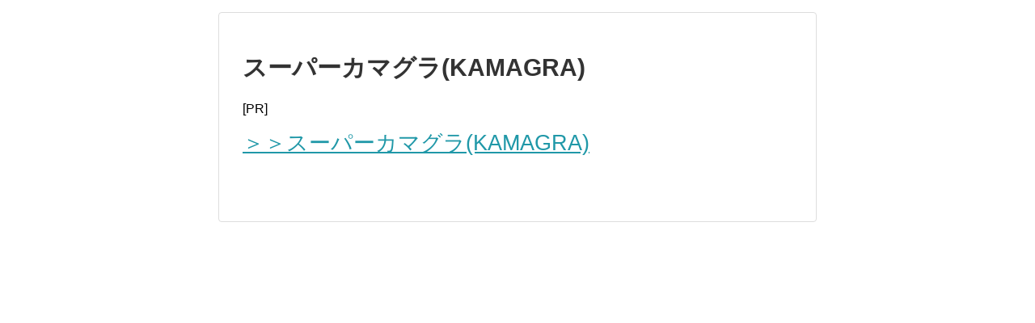

--- FILE ---
content_type: text/html; charset=UTF-8
request_url: https://doctor.importmedical.work/2020/02/07/superkamagra/
body_size: 6395
content:
<!DOCTYPE html>
<html lang="ja">
<head>
<meta charset="UTF-8">
  <meta name="viewport" content="width=1280, maximum-scale=1, user-scalable=yes">
<link rel="alternate" type="application/rss+xml" title="ドクターインポートメディカルOSAKA RSS Feed" href="https://doctor.importmedical.work/feed/" />
<link rel="pingback" href="https://doctor.importmedical.work/xmlrpc.php" />
<meta name="description" content="＞＞スーパーカマグラ(KAMAGRA)" />
<meta name="keywords" content="未分類" />
<!-- OGP -->
<meta property="og:type" content="article">
<meta property="og:description" content="＞＞スーパーカマグラ(KAMAGRA)">
<meta property="og:title" content="スーパーカマグラ(KAMAGRA)">
<meta property="og:url" content="https://doctor.importmedical.work/2020/02/07/superkamagra/">
<meta property="og:image" content="https://doctor.importmedical.work/wp-content/themes/simplicity2/images/og-image.jpg">
<meta property="og:site_name" content="ドクターインポートメディカルOSAKA">
<meta property="og:locale" content="ja_JP" />
<!-- /OGP -->
<!-- Twitter Card -->
<meta name="twitter:card" content="summary">
<meta name="twitter:description" content="＞＞スーパーカマグラ(KAMAGRA)">
<meta name="twitter:title" content="スーパーカマグラ(KAMAGRA)">
<meta name="twitter:url" content="https://doctor.importmedical.work/2020/02/07/superkamagra/">
<meta name="twitter:image" content="https://doctor.importmedical.work/wp-content/themes/simplicity2/images/og-image.jpg">
<meta name="twitter:domain" content="doctor.importmedical.work">
<!-- /Twitter Card -->

<title>スーパーカマグラ(KAMAGRA)</title>
<link rel='dns-prefetch' href='//cdn.jsdelivr.net' />
<link rel='dns-prefetch' href='//s.w.org' />
<link rel="alternate" type="application/rss+xml" title="ドクターインポートメディカルOSAKA &raquo; フィード" href="https://doctor.importmedical.work/feed/" />
<link rel="alternate" type="application/rss+xml" title="ドクターインポートメディカルOSAKA &raquo; コメントフィード" href="https://doctor.importmedical.work/comments/feed/" />
		<script type="text/javascript">
			window._wpemojiSettings = {"baseUrl":"https:\/\/s.w.org\/images\/core\/emoji\/13.0.0\/72x72\/","ext":".png","svgUrl":"https:\/\/s.w.org\/images\/core\/emoji\/13.0.0\/svg\/","svgExt":".svg","source":{"concatemoji":"https:\/\/doctor.importmedical.work\/wp-includes\/js\/wp-emoji-release.min.js"}};
			!function(e,a,t){var r,n,o,i,p=a.createElement("canvas"),s=p.getContext&&p.getContext("2d");function c(e,t){var a=String.fromCharCode;s.clearRect(0,0,p.width,p.height),s.fillText(a.apply(this,e),0,0);var r=p.toDataURL();return s.clearRect(0,0,p.width,p.height),s.fillText(a.apply(this,t),0,0),r===p.toDataURL()}function l(e){if(!s||!s.fillText)return!1;switch(s.textBaseline="top",s.font="600 32px Arial",e){case"flag":return!c([127987,65039,8205,9895,65039],[127987,65039,8203,9895,65039])&&(!c([55356,56826,55356,56819],[55356,56826,8203,55356,56819])&&!c([55356,57332,56128,56423,56128,56418,56128,56421,56128,56430,56128,56423,56128,56447],[55356,57332,8203,56128,56423,8203,56128,56418,8203,56128,56421,8203,56128,56430,8203,56128,56423,8203,56128,56447]));case"emoji":return!c([55357,56424,8205,55356,57212],[55357,56424,8203,55356,57212])}return!1}function d(e){var t=a.createElement("script");t.src=e,t.defer=t.type="text/javascript",a.getElementsByTagName("head")[0].appendChild(t)}for(i=Array("flag","emoji"),t.supports={everything:!0,everythingExceptFlag:!0},o=0;o<i.length;o++)t.supports[i[o]]=l(i[o]),t.supports.everything=t.supports.everything&&t.supports[i[o]],"flag"!==i[o]&&(t.supports.everythingExceptFlag=t.supports.everythingExceptFlag&&t.supports[i[o]]);t.supports.everythingExceptFlag=t.supports.everythingExceptFlag&&!t.supports.flag,t.DOMReady=!1,t.readyCallback=function(){t.DOMReady=!0},t.supports.everything||(n=function(){t.readyCallback()},a.addEventListener?(a.addEventListener("DOMContentLoaded",n,!1),e.addEventListener("load",n,!1)):(e.attachEvent("onload",n),a.attachEvent("onreadystatechange",function(){"complete"===a.readyState&&t.readyCallback()})),(r=t.source||{}).concatemoji?d(r.concatemoji):r.wpemoji&&r.twemoji&&(d(r.twemoji),d(r.wpemoji)))}(window,document,window._wpemojiSettings);
		</script>
		<style type="text/css">
img.wp-smiley,
img.emoji {
	display: inline !important;
	border: none !important;
	box-shadow: none !important;
	height: 1em !important;
	width: 1em !important;
	margin: 0 .07em !important;
	vertical-align: -0.1em !important;
	background: none !important;
	padding: 0 !important;
}
</style>
	<link rel='stylesheet' id='simplicity-style-css'  href='https://doctor.importmedical.work/wp-content/themes/simplicity2/style.css' type='text/css' media='all' />
<link rel='stylesheet' id='responsive-style-css'  href='https://doctor.importmedical.work/wp-content/themes/simplicity2/css/responsive-pc.css' type='text/css' media='all' />
<link rel='stylesheet' id='font-awesome-style-css'  href='https://doctor.importmedical.work/wp-content/themes/simplicity2/webfonts/css/font-awesome.min.css' type='text/css' media='all' />
<link rel='stylesheet' id='icomoon-style-css'  href='https://doctor.importmedical.work/wp-content/themes/simplicity2/webfonts/icomoon/style.css' type='text/css' media='all' />
<link rel='stylesheet' id='extension-style-css'  href='https://doctor.importmedical.work/wp-content/themes/simplicity2/css/extension.css' type='text/css' media='all' />
<style id='extension-style-inline-css' type='text/css'>

#header .alignleft {
  margin-right: 30px;
  max-width: none;
}

#footer-mobile-buttons a .menu-caption{
  font-size: 0.8em;
  font-family: arial;
}

.menu-caption-menu::before{
  content: 'Menu';
}

.menu-caption-search::before{
  content: 'Search';
}

.menu-caption-prev::before{
  content: 'Prev';
}

.menu-caption-next::before{
  content: 'Next';
}

.menu-caption-top::before{
  content: 'Top';
}

.menu-caption-sidebar::before{
  content: 'Sidebar';
}

@media screen and (max-width:639px){
  .article br{
    display: block;
  }
}
#header-in, #navi-in, #body-in, #footer-in {
    width: 740px;
}

#sidebar,
.top-sns-follows{
  display: none;
}
#header,
nav,
aside,
#breadcrumb,
.post-meta,
.sns-group,
.widgets,
.footer-post-meta,
#under-entry-body,
#footer,
#footer-mobile-buttons{
  display: none;
}
div#container {
  margin-top: 0;
  margin-bottom: 0;
}
.entry-content{
  margin-left: 0;
}

</style>
<link rel='stylesheet' id='print-style-css'  href='https://doctor.importmedical.work/wp-content/themes/simplicity2/css/print.css' type='text/css' media='print' />
<link rel='stylesheet' id='sns-twitter-type-style-css'  href='https://doctor.importmedical.work/wp-content/themes/simplicity2/css/sns-twitter-type.css' type='text/css' media='all' />
<link rel='stylesheet' id='wp-block-library-css'  href='https://doctor.importmedical.work/wp-includes/css/dist/block-library/style.min.css' type='text/css' media='all' />
<script type='text/javascript' src='https://doctor.importmedical.work/wp-includes/js/jquery/jquery.js' id='jquery-core-js'></script>
<link rel="https://api.w.org/" href="https://doctor.importmedical.work/wp-json/" /><link rel="alternate" type="application/json" href="https://doctor.importmedical.work/wp-json/wp/v2/posts/27" /><link rel="EditURI" type="application/rsd+xml" title="RSD" href="https://doctor.importmedical.work/xmlrpc.php?rsd" />
<link rel="wlwmanifest" type="application/wlwmanifest+xml" href="https://doctor.importmedical.work/wp-includes/wlwmanifest.xml" /> 
<meta name="generator" content="WordPress 5.5.3" />
<link rel="canonical" href="https://doctor.importmedical.work/2020/02/07/superkamagra/" />
<link rel='shortlink' href='https://doctor.importmedical.work/?p=27' />
<link rel="alternate" type="application/json+oembed" href="https://doctor.importmedical.work/wp-json/oembed/1.0/embed?url=https%3A%2F%2Fdoctor.importmedical.work%2F2020%2F02%2F07%2Fsuperkamagra%2F" />
<link rel="alternate" type="text/xml+oembed" href="https://doctor.importmedical.work/wp-json/oembed/1.0/embed?url=https%3A%2F%2Fdoctor.importmedical.work%2F2020%2F02%2F07%2Fsuperkamagra%2F&#038;format=xml" />
</head>
  <body class="post-template-default single single-post postid-27 single-format-standard page-type-content-only page-type-narrow" itemscope itemtype="http://schema.org/WebPage">

    <div id="container">

      <!-- header -->
      <header itemscope itemtype="http://schema.org/WPHeader">
        <div id="header" class="clearfix">
          <div id="header-in">

                        <div id="h-top">
              
              <div class="alignleft top-title-catchphrase">
                <!-- サイトのタイトル -->
<p id="site-title" itemscope itemtype="http://schema.org/Organization">
  <a href="https://doctor.importmedical.work/">ドクターインポートメディカルOSAKA</a></p>
<!-- サイトの概要 -->
<p id="site-description">
  </p>
              </div>

              <div class="alignright top-sns-follows">
                              </div>

            </div><!-- /#h-top -->
          </div><!-- /#header-in -->
        </div><!-- /#header -->
      </header>

      
      <!-- 本体部分 -->
      <div id="body">
        <div id="body-in">

          
          <!-- main -->
          <main itemscope itemprop="mainContentOfPage" itemtype="http://schema.org/Blog">
            <div id="main">


  <div id="breadcrumb" class="breadcrumb-category"><div itemtype="http://data-vocabulary.org/Breadcrumb" itemscope="" class="breadcrumb-home"><span class="fa fa-home fa-fw"></span><a href="https://doctor.importmedical.work" itemprop="url"><span itemprop="title">ホーム</span></a><span class="sp"><span class="fa fa-angle-right"></span></span></div><div itemtype="http://data-vocabulary.org/Breadcrumb" itemscope=""><span class="fa fa-folder fa-fw"></span><a href="https://doctor.importmedical.work/category/%e6%9c%aa%e5%88%86%e9%a1%9e/" itemprop="url"><span itemprop="title">未分類</span></a></div></div><!-- /#breadcrumb -->  <div id="post-27" class="post-27 post type-post status-publish format-standard hentry category-1">
  <article class="article">
    <header>
    <h1 class="entry-title">
            スーパーカマグラ(KAMAGRA)          </h1>
    <p class="post-meta">
                
      
      
          </p>

    
    
      </header>

  
  <div id="the-content" class="entry-content">
  [PR]<p><font style="font-size:20pt"><a href="https://alwys.net/contents/ard.php?id=OS015922&#038;adwares=os005655">＞＞スーパーカマグラ(KAMAGRA)</a></font></p>
<p><!--
スーパーカマグラ(KAMAGRA)
https://hb-store.com/sourou/snaihuku/item_7346.php?AC=paa0131　　　H&B

https://alwys.net/contents/ard.php?id=OS015922&adwares=os005655　　オオサカ堂

タダラフィル
https://alwys.net/contents/ard.php?id=OS015922&adwares=os026751　オオサカ堂


スーパーカマグラ（H&B）
https://clinic.importmedical.work/2020/02/07/superkamagra/


スーパーカマグラ（オオサカ堂）

タダラフィル（オオサカ堂）


＜NAVER＞
https://matome.naver.jp/odai/2156096482493369101


スーパーカマグラは早漏に効果ありますか？
持続時間はどのくらい持ちますか？
購入場所も教えてくれたら嬉しいです。

----------------


自分は3年前からスーパーカマグラを買ったことがあります。
本物っぽいです。確かに早漏は改善されますね。固さと気持ち良さは抜群ですね。

自分は行為の1時間前に飲んでます。
彼女とホテルに行っても服を脱ぐときにはもうギンギンに直立状態です。
飲まなければ役に立たない息子も、自然に勃起し持続力も十分効果が出ます。
空腹時に1錠飲むと効きすぎてゴム付きではイケなくなりました。
半錠もで行為の1時間くらい前に飲むとゴム有で集中してイコウとしてやっとイケるくらい自分には効きます。
ゴムなしでも20分くらいは余裕で持ちますね。

ただし空腹時でないと効き目は悪いです。
なので自分は空腹時（少なくとも食事の４時間以上後）に服用することにしています。
ということは、性交は食事の５時間後になる。場合によっては、行為が予測できる時には食事をスキップすることさえあります。

30分前にカマグラゴールド発砲錠を半分水に溶かして飲むとギンギンでイってもそのままで2回、3回出来ます。
射精コントロールができるようになるので、とても豊かなＳ○Ｘを楽しめています。

自分はスーパーカマグラが合っているのか鼻づまりが少し気になる程度の副作用があるくらいです。
たまに体調が悪いと頭が痛くなることもありますが。
胸の動悸・血圧とか上昇しますから気をつけてくださいね。まあこれは本物のバイアグラ飲んでもなりますけど。

効き目はスーパーカマグラは5時間位じゃないかな。

自分の友人も使ってるようですが、
効果の程度や副作用の程度は個人差があるようですが、概ね好評です。

------
この薬は日本国内では売っていません。
自分はオオサカ堂かH&Bストアで安いほうで買っています。
通販で注文して到着はおおよそ、1週間ぐらいで届きます。たまに2日ぐらいのずれはあります。

スーパーカマグラが通販で買えるショップ

オオサカ堂→ 

H&Bストア→ https://clinic.importmedical.work/2020/02/07/superkamagra/

ネットショップには口コミもたくさんあるのでそれも参考になりますよ。

--------

あと行為に至れるかどうか分からない時や、性交に至るまでの時間が推定できない時は、スーパーカマグラじゃなくて、
長時間効き目のあるタダラフィルを使っています。こちらは空腹時服用の必要がないので、早めに飲んでおくことができるからです。
以上、参考にまでに。

タダラフィル→ 

--></p>
  </div>

  <footer>
    <!-- ページリンク -->
    
      <!-- 文章下広告 -->
                  

    
    <div id="sns-group" class="sns-group sns-group-bottom">
    
        </div>

    
    <p class="footer-post-meta">

      
      
      
          </p>
  </footer>
  </article><!-- .article -->
  </div><!-- .post -->

      <div id="under-entry-body">

      


        <!-- 広告 -->
                  
      
      
      <!-- comment area -->
<div id="comment-area">
	<aside></aside></div>
<!-- /comment area -->      </div>
    
            </div><!-- /#main -->
          </main>
        <!-- sidebar -->
<div id="sidebar" role="complementary">
    
  <div id="sidebar-widget">
  <!-- ウイジェット -->
    </div>

  
</div><!-- /#sidebar -->
        </div><!-- /#body-in -->
      </div><!-- /#body -->

      <!-- footer -->
      <footer itemscope itemtype="http://schema.org/WPFooter">
        <div id="footer" class="main-footer">
          <div id="footer-in">

            
          <div class="clear"></div>
            <div id="copyright" class="wrapper">
              &copy; 2020  <a href="https://doctor.importmedical.work">ドクターインポートメディカルOSAKA</a>
                          </div>
        </div><!-- /#footer-in -->
        </div><!-- /#footer -->
      </footer>
      <div id="page-top">
      <a id="move-page-top"><span class="fa fa-angle-double-up fa-2x"></span></a>
  
</div>
          </div><!-- /#container -->
            <div id="fb-root"></div>
<script>(function(d, s, id) {
  var js, fjs = d.getElementsByTagName(s)[0];
  if (d.getElementById(id)) return;
  js = d.createElement(s); js.id = id;
  js.src = "//connect.facebook.net/ja_JP/sdk.js#xfbml=1&version=v2.3";
  fjs.parentNode.insertBefore(js, fjs);
}(document, 'script', 'facebook-jssdk'));</script>
    <script type='text/javascript' src='https://doctor.importmedical.work/wp-includes/js/comment-reply.min.js' id='comment-reply-js'></script>
<script type='text/javascript' src='https://doctor.importmedical.work/wp-content/themes/simplicity2/javascript.js' id='simplicity-js-js'></script>
<script type='text/javascript' id='wp_slimstat-js-extra'>
/* <![CDATA[ */
var SlimStatParams = {"ajaxurl":"https:\/\/doctor.importmedical.work\/wp-admin\/admin-ajax.php","baseurl":"\/","dnt":"noslimstat,ab-item","ci":"YTo0OntzOjEyOiJjb250ZW50X3R5cGUiO3M6NDoicG9zdCI7czo4OiJjYXRlZ29yeSI7czoxOiIxIjtzOjEwOiJjb250ZW50X2lkIjtpOjI3O3M6NjoiYXV0aG9yIjtzOjc6InRvcnUxY2giO30-.ca2c70936f82cafed9465ccd1fc4c5be"};
/* ]]> */
</script>
<script type='text/javascript' src='https://cdn.jsdelivr.net/wp/wp-slimstat/tags/4.8.8.1/wp-slimstat.min.js' id='wp_slimstat-js'></script>
<script type='text/javascript' src='https://doctor.importmedical.work/wp-includes/js/wp-embed.min.js' id='wp-embed-js'></script>
    

    
  </body>
</html>


--- FILE ---
content_type: text/html; charset=UTF-8
request_url: https://doctor.importmedical.work/wp-admin/admin-ajax.php
body_size: -26
content:
7449.173a1a262fb27b0d16b74dcc26e03f90